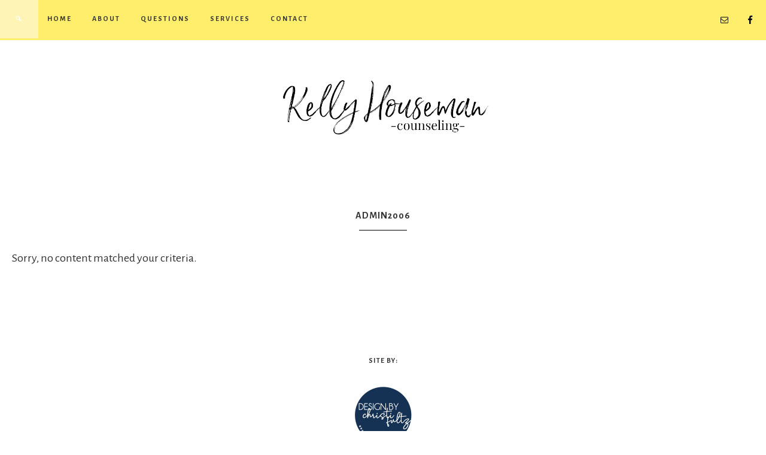

--- FILE ---
content_type: text/html; charset=UTF-8
request_url: http://www.kellyhousemancounseling.com/blog/author/admin2006/
body_size: 5930
content:
<!DOCTYPE html>
<html lang="en">
<head >
<meta charset="UTF-8" />
		<meta name="robots" content="noindex,noodp,noydir" />
		<meta name="viewport" content="width=device-width, initial-scale=1" />
<title>admin2006</title>
<!-- Jetpack Site Verification Tags -->
<meta name="google-site-verification" content="VTycqMhYC99J3Otu0oa_vq9nfaZe1CspZe5emEShNK8" />
<link rel='dns-prefetch' href='//s0.wp.com' />
<link rel='dns-prefetch' href='//secure.gravatar.com' />
<link rel='dns-prefetch' href='//platform-api.sharethis.com' />
<link rel='dns-prefetch' href='//fonts.googleapis.com' />
<link rel='dns-prefetch' href='//code.ionicframework.com' />
<link rel='dns-prefetch' href='//s.w.org' />
<link rel="alternate" type="application/rss+xml" title="Kelly Houseman Counseling &raquo; Feed" href="http://www.kellyhousemancounseling.com/feed/" />
<link rel="alternate" type="application/rss+xml" title="Kelly Houseman Counseling &raquo; Comments Feed" href="http://www.kellyhousemancounseling.com/comments/feed/" />
<link rel="alternate" type="application/rss+xml" title="Kelly Houseman Counseling &raquo; Posts by admin2006 Feed" href="http://www.kellyhousemancounseling.com/blog/author/admin2006/feed/" />
<link rel="canonical" href="http://www.kellyhousemancounseling.com/blog/author/admin2006/" />
		<script type="text/javascript">
			window._wpemojiSettings = {"baseUrl":"https:\/\/s.w.org\/images\/core\/emoji\/13.0.1\/72x72\/","ext":".png","svgUrl":"https:\/\/s.w.org\/images\/core\/emoji\/13.0.1\/svg\/","svgExt":".svg","source":{"concatemoji":"http:\/\/www.kellyhousemancounseling.com\/wp-includes\/js\/wp-emoji-release.min.js?ver=5.6.14"}};
			!function(e,a,t){var n,r,o,i=a.createElement("canvas"),p=i.getContext&&i.getContext("2d");function s(e,t){var a=String.fromCharCode;p.clearRect(0,0,i.width,i.height),p.fillText(a.apply(this,e),0,0);e=i.toDataURL();return p.clearRect(0,0,i.width,i.height),p.fillText(a.apply(this,t),0,0),e===i.toDataURL()}function c(e){var t=a.createElement("script");t.src=e,t.defer=t.type="text/javascript",a.getElementsByTagName("head")[0].appendChild(t)}for(o=Array("flag","emoji"),t.supports={everything:!0,everythingExceptFlag:!0},r=0;r<o.length;r++)t.supports[o[r]]=function(e){if(!p||!p.fillText)return!1;switch(p.textBaseline="top",p.font="600 32px Arial",e){case"flag":return s([127987,65039,8205,9895,65039],[127987,65039,8203,9895,65039])?!1:!s([55356,56826,55356,56819],[55356,56826,8203,55356,56819])&&!s([55356,57332,56128,56423,56128,56418,56128,56421,56128,56430,56128,56423,56128,56447],[55356,57332,8203,56128,56423,8203,56128,56418,8203,56128,56421,8203,56128,56430,8203,56128,56423,8203,56128,56447]);case"emoji":return!s([55357,56424,8205,55356,57212],[55357,56424,8203,55356,57212])}return!1}(o[r]),t.supports.everything=t.supports.everything&&t.supports[o[r]],"flag"!==o[r]&&(t.supports.everythingExceptFlag=t.supports.everythingExceptFlag&&t.supports[o[r]]);t.supports.everythingExceptFlag=t.supports.everythingExceptFlag&&!t.supports.flag,t.DOMReady=!1,t.readyCallback=function(){t.DOMReady=!0},t.supports.everything||(n=function(){t.readyCallback()},a.addEventListener?(a.addEventListener("DOMContentLoaded",n,!1),e.addEventListener("load",n,!1)):(e.attachEvent("onload",n),a.attachEvent("onreadystatechange",function(){"complete"===a.readyState&&t.readyCallback()})),(n=t.source||{}).concatemoji?c(n.concatemoji):n.wpemoji&&n.twemoji&&(c(n.twemoji),c(n.wpemoji)))}(window,document,window._wpemojiSettings);
		</script>
		<style type="text/css">
img.wp-smiley,
img.emoji {
	display: inline !important;
	border: none !important;
	box-shadow: none !important;
	height: 1em !important;
	width: 1em !important;
	margin: 0 .07em !important;
	vertical-align: -0.1em !important;
	background: none !important;
	padding: 0 !important;
}
</style>
	<link rel='stylesheet' id='beloved-theme-css'  href='http://www.kellyhousemancounseling.com/wp-content/themes/restored316-beloved%202/style.css?ver=1.0.0' type='text/css' media='all' />
<style id='beloved-theme-inline-css' type='text/css'>


		 a,
		.entry-title a:hover,
		.genesis-nav-menu a:hover,
		.genesis-nav-menu .current-menu-item > a,
		.more-from-category a:hover,
		.menu-toggle:focus,
		.menu-toggle:hover,
		.sub-menu-toggle:focus,
		.sub-menu-toggle:hover {
			color: #736f6f;
		}
		
		.more-from-category a:hover {
			border-color: #736f6f;
		}
		
		.woocommerce div.product p.price,
		.woocommerce div.product span.price,
		.woocommerce div.product .woocommerce-tabs ul.tabs li a:hover,
		.woocommerce div.product .woocommerce-tabs ul.tabs li a:focus,
		.woocommerce ul.products li.product h3:hover,
		.woocommerce ul.products li.product .price,
		.woocommerce .woocommerce-breadcrumb a:hover,
		.woocommerce .woocommerce-breadcrumb a:focus,
		.woocommerce .widget_layered_nav ul li.chosen a::before,
		.woocommerce .widget_layered_nav_filters ul li a::before,
		.woocommerce .widget_rating_filter ul li.chosen a::before,
		.woocommerce ul.products li.product .price {
			color: #736f6f !important;
		}
		
		

		button,
		input[type="button"],
		input[type="reset"],
		input[type="submit"],
		.button,
		a.more-link,
		.enews-widget input[type="submit"],
		.front-page-widgets .enews-widget input[type="submit"],
		.nf-field-element input[type="button"] {
			background-color: #fdf4b5;
		}
		
		.nav-primary .genesis-nav-menu > .search,
		.search-div {
			background-color: #fdf4b5;
		}
		
		.woocommerce a.button,
		.woocommerce a.button.alt,
		.woocommerce button.button,
		.woocommerce button.button.alt,
		.woocommerce input.button,
		.woocommerce input.button.alt,
		.woocommerce input.button[type="submit"],
		.woocommerce #respond input#submit,
		.woocommerce #respond input#submit.alt,
		.woocommerce span.onsale {
			background-color: #fdf4b5 !important;
		}

		.woocommerce-error,
		.woocommerce-info,
		.woocommerce-message {
			border-top-color: #fdf4b5 !important;
		}

		.woocommerce-error::before,
		.woocommerce-info::before,
		.woocommerce-message::before {
			color: #fdf4b5 !important;
		}
		
		

		button,
		input[type="button"],
		input[type="reset"],
		input[type="submit"],
		.button,
		a.more-link,
		.enews-widget input[type="submit"],
		.front-page-widgets .enews-widget input[type="submit"],
		.nf-field-element input[type="button"] {
			border-color: #fdf4b5;
		}
		
		

		button,
		input[type="button"],
		input[type="reset"],
		input[type="submit"],
		.button,
		a.more-link,
		.enews-widget input[type="submit"],
		.front-page-widgets .enews-widget input[type="submit"],
		.nf-field-element input[type="button"] {
			color: #000000;
		}
		
		
		
		button:hover,
		input[type="button"]:hover,
		input[type="reset"]:hover,
		input[type="submit"]:hover,
		.button:hover,
		a.more-link:hover,
		.enews-widget input[type="submit"]:hover,
		.front-page-widgets .enews-widget input[type="submit"]:hover,
		.nf-field-element input[type="button"]:hover {
			background-color: #ffed6c;
		}
		
		

		button:hover,
		input[type="button"]:hover,
		input[type="reset"]:hover,
		input[type="submit"]:hover,
		.button:hover,
		a.more-link:hover,
		.enews-widget input[type="submit"]:hover,
		.front-page-widgets .enews-widget input[type="submit"]:hover,
		.nf-field-element input[type="button"]:hover {
			border-color: #ffed6c;
		}
		
		

		button:hover,
		input[type="button"]:hover,
		input[type="reset"]:hover,
		input[type="submit"]:hover,
		.button:hover,
		a.more-link:hover,
		.enews-widget input[type="submit"]:hover,
		.front-page-widgets .enews-widget input[type="submit"]:hover,
		.nf-field-element input[type="button"]:hover {
			color: #000000;
		}
		
		

		.nav-primary,
		.site-footer,
		input,
		select,
		textarea,
		.enews-widget,
		.nf-form-cont {
			background-color: #ffed6c;
		}

		.front-page-2,
		.front-page-4,
		.front-page-6 {
			background-color: #ffed6c !important;
		}
		
		
</style>
<link rel='stylesheet' id='google-font-css'  href='//fonts.googleapis.com/css?family=Alegreya+Sans%3A400%2C400i%2C700%2C700i%7CCantarell%3A700%7CPlayfair+Display%3A700%2C700i&#038;ver=5.6.14' type='text/css' media='all' />
<link rel='stylesheet' id='ionicons-css'  href='//code.ionicframework.com/ionicons/2.0.1/css/ionicons.min.css?ver=1.0.0' type='text/css' media='all' />
<link rel='stylesheet' id='dashicons-css'  href='http://www.kellyhousemancounseling.com/wp-includes/css/dashicons.min.css?ver=5.6.14' type='text/css' media='all' />
<link rel='stylesheet' id='beloved-gutenberg-css'  href='http://www.kellyhousemancounseling.com/wp-content/themes/restored316-beloved%202/lib/gutenberg/front-end.css?ver=1.0.0' type='text/css' media='all' />
<link rel='stylesheet' id='simple-social-icons-font-css'  href='http://www.kellyhousemancounseling.com/wp-content/plugins/simple-social-icons/css/style.css?ver=3.0.0' type='text/css' media='all' />
<link rel='stylesheet' id='jetpack_css-css'  href='http://www.kellyhousemancounseling.com/wp-content/plugins/jetpack/css/jetpack.css?ver=7.0.1' type='text/css' media='all' />
<link rel='stylesheet' id='wppb_stylesheet-css'  href='http://www.kellyhousemancounseling.com/wp-content/plugins/profile-builder/assets/css/style-front-end.css?ver=2.9.6' type='text/css' media='all' />
<script type='text/javascript' src='http://www.kellyhousemancounseling.com/wp-includes/js/jquery/jquery.min.js?ver=3.5.1' id='jquery-core-js'></script>
<script type='text/javascript' src='http://www.kellyhousemancounseling.com/wp-includes/js/jquery/jquery-migrate.min.js?ver=3.3.2' id='jquery-migrate-js'></script>
<!--[if lt IE 9]>
<script type='text/javascript' src='http://www.kellyhousemancounseling.com/wp-content/themes/genesis/lib/js/html5shiv.min.js?ver=3.7.3' id='html5shiv-js'></script>
<![endif]-->
<script type='text/javascript' src='http://www.kellyhousemancounseling.com/wp-content/themes/restored316-beloved%202/js/global.js?ver=1.0.0' id='beloved-global-script-js'></script>
<script type='text/javascript' src='http://www.kellyhousemancounseling.com/wp-content/plugins/simple-social-icons/svgxuse.js?ver=1.1.21' id='svg-x-use-js'></script>
<script type='text/javascript' src='//platform-api.sharethis.com/js/sharethis.js#product=ga' id='googleanalytics-platform-sharethis-js'></script>
<link rel="https://api.w.org/" href="http://www.kellyhousemancounseling.com/wp-json/" /><link rel="alternate" type="application/json" href="http://www.kellyhousemancounseling.com/wp-json/wp/v2/users/1726" /><link rel="EditURI" type="application/rsd+xml" title="RSD" href="http://www.kellyhousemancounseling.com/xmlrpc.php?rsd" />

<link rel='dns-prefetch' href='//v0.wordpress.com'/>
<link rel='dns-prefetch' href='//i0.wp.com'/>
<link rel='dns-prefetch' href='//i1.wp.com'/>
<link rel='dns-prefetch' href='//i2.wp.com'/>
<style type='text/css'>img#wpstats{display:none}</style><link rel="pingback" href="http://www.kellyhousemancounseling.com/xmlrpc.php" />
			<style type="text/css">
				/* If html does not have either class, do not show lazy loaded images. */
				html:not( .jetpack-lazy-images-js-enabled ):not( .js ) .jetpack-lazy-image {
					display: none;
				}
			</style>
			<script>
				document.documentElement.classList.add(
					'jetpack-lazy-images-js-enabled'
				);
			</script>
		
<!-- Jetpack Open Graph Tags -->
<meta property="og:type" content="profile" />
<meta property="og:title" content="admin2006" />
<meta property="og:url" content="http://www.kellyhousemancounseling.com/blog/author/admin2006/" />
<meta property="og:site_name" content="Kelly Houseman Counseling" />
<meta property="og:image" content="http://2.gravatar.com/avatar/2f98f357275d4ebff883f961858e1c52?s=200&amp;d=mm&amp;r=g" />

<!-- End Jetpack Open Graph Tags -->
<link rel="icon" href="https://i2.wp.com/www.kellyhousemancounseling.com/wp-content/uploads/2019/03/cropped-khc-icon.png?fit=32%2C32" sizes="32x32" />
<link rel="icon" href="https://i2.wp.com/www.kellyhousemancounseling.com/wp-content/uploads/2019/03/cropped-khc-icon.png?fit=192%2C192" sizes="192x192" />
<link rel="apple-touch-icon" href="https://i2.wp.com/www.kellyhousemancounseling.com/wp-content/uploads/2019/03/cropped-khc-icon.png?fit=180%2C180" />
<meta name="msapplication-TileImage" content="https://i2.wp.com/www.kellyhousemancounseling.com/wp-content/uploads/2019/03/cropped-khc-icon.png?fit=270%2C270" />
</head>
<body class="archive author author-admin2006 author-1726 wp-custom-logo wp-embed-responsive header-full-width full-width-content archive-no-results beloved-archives" itemscope itemtype="https://schema.org/WebPage"><div class="site-container"><nav class="nav-primary" aria-label="Main" itemscope itemtype="https://schema.org/SiteNavigationElement"><div class="wrap"><ul id="menu-top" class="menu genesis-nav-menu menu-primary"><li id="menu-item-4379" class="menu-item menu-item-type-custom menu-item-object-custom menu-item-home menu-item-4379"><a href="http://www.kellyhousemancounseling.com/" itemprop="url"><span itemprop="name">Home</span></a></li>
<li id="menu-item-4380" class="menu-item menu-item-type-post_type menu-item-object-page menu-item-4380"><a href="http://www.kellyhousemancounseling.com/about/" itemprop="url"><span itemprop="name">About</span></a></li>
<li id="menu-item-4381" class="menu-item menu-item-type-post_type menu-item-object-page menu-item-4381"><a href="http://www.kellyhousemancounseling.com/faq/" itemprop="url"><span itemprop="name">Questions</span></a></li>
<li id="menu-item-4382" class="menu-item menu-item-type-post_type menu-item-object-page menu-item-4382"><a href="http://www.kellyhousemancounseling.com/services/" itemprop="url"><span itemprop="name">Services</span></a></li>
<li id="menu-item-4383" class="menu-item menu-item-type-post_type menu-item-object-page menu-item-4383"><a href="http://www.kellyhousemancounseling.com/contact-us/" itemprop="url"><span itemprop="name">Contact</span></a></li>
<li class="search"><a id="main-nav-search-link" class="icon-search"></a><div class="search-div"><form class="search-form" itemprop="potentialAction" itemscope itemtype="https://schema.org/SearchAction" method="get" action="http://www.kellyhousemancounseling.com/" role="search"><input class="search-form-input" type="search" itemprop="query-input" name="s" id="searchform-69711fe90fbd77.26037971" placeholder="Search . . ."><input class="search-form-submit" type="submit" value="Go"><meta itemprop="target" content="http://www.kellyhousemancounseling.com/?s={s}"></form></div></li><aside class="widget-area"><h2 class="genesis-sidebar-title screen-reader-text">Nav Social Menu</h2><section id="simple-social-icons-4" class="widget simple-social-icons"><div class="widget-wrap"><ul class="aligncenter"><li class="ssi-email"><a href="mailto:KellyHo&#117;&#115;&#101;&#109;&#097;n&#067;&#111;u&#110;s&#101;l&#105;&#110;&#103;&#064;&#103;&#109;ail.&#099;om" ><svg role="img" class="social-email" aria-labelledby="social-email-4"><title id="social-email-4">Email</title><use xlink:href="http://www.kellyhousemancounseling.com/wp-content/plugins/simple-social-icons/symbol-defs.svg#social-email"></use></svg></a></li><li class="ssi-facebook"><a href="http://www.facebook.com/kellyhousemancounseling" target="_blank" rel="noopener noreferrer"><svg role="img" class="social-facebook" aria-labelledby="social-facebook-4"><title id="social-facebook-4">Facebook</title><use xlink:href="http://www.kellyhousemancounseling.com/wp-content/plugins/simple-social-icons/symbol-defs.svg#social-facebook"></use></svg></a></li></ul></div></section>
</aside></ul></div></nav><header class="site-header" itemscope itemtype="https://schema.org/WPHeader"><div class="wrap"><div class="title-area"><a href="http://www.kellyhousemancounseling.com/" class="custom-logo-link" rel="home"><img width="700" height="250" src="https://i0.wp.com/www.kellyhousemancounseling.com/wp-content/uploads/2019/03/kelly-houseman-counseling.jpg?fit=700%2C250" class="custom-logo jetpack-lazy-image" alt="Kelly Houseman Counseling" data-attachment-id="4384" data-permalink="http://www.kellyhousemancounseling.com/kelly-houseman-counseling/" data-orig-file="https://i0.wp.com/www.kellyhousemancounseling.com/wp-content/uploads/2019/03/kelly-houseman-counseling.jpg?fit=700%2C250" data-orig-size="700,250" data-comments-opened="0" data-image-meta="{&quot;aperture&quot;:&quot;0&quot;,&quot;credit&quot;:&quot;&quot;,&quot;camera&quot;:&quot;&quot;,&quot;caption&quot;:&quot;&quot;,&quot;created_timestamp&quot;:&quot;0&quot;,&quot;copyright&quot;:&quot;&quot;,&quot;focal_length&quot;:&quot;0&quot;,&quot;iso&quot;:&quot;0&quot;,&quot;shutter_speed&quot;:&quot;0&quot;,&quot;title&quot;:&quot;&quot;,&quot;orientation&quot;:&quot;0&quot;}" data-image-title="kelly houseman counseling" data-image-description="" data-medium-file="https://i0.wp.com/www.kellyhousemancounseling.com/wp-content/uploads/2019/03/kelly-houseman-counseling.jpg?fit=300%2C107" data-large-file="https://i0.wp.com/www.kellyhousemancounseling.com/wp-content/uploads/2019/03/kelly-houseman-counseling.jpg?fit=700%2C250" data-lazy-srcset="https://i0.wp.com/www.kellyhousemancounseling.com/wp-content/uploads/2019/03/kelly-houseman-counseling.jpg?w=700 700w, https://i0.wp.com/www.kellyhousemancounseling.com/wp-content/uploads/2019/03/kelly-houseman-counseling.jpg?resize=300%2C107 300w" data-lazy-sizes="(max-width: 700px) 100vw, 700px" data-lazy-src="https://i0.wp.com/www.kellyhousemancounseling.com/wp-content/uploads/2019/03/kelly-houseman-counseling.jpg?fit=700%2C250&amp;is-pending-load=1" srcset="[data-uri]" /></a><p class="site-title" itemprop="headline"><a href="http://www.kellyhousemancounseling.com/">Kelly Houseman Counseling</a></p></div></div></header><div class="site-inner"><div class="content-sidebar-wrap"><main class="content"><div class="archive-description author-archive-description author-description"><h1 class="archive-title">admin2006</h1></div><div class="entry"><p>Sorry, no content matched your criteria.</p></div></main></div></div><div class="footer-widgets"><h2 class="genesis-sidebar-title screen-reader-text">Footer</h2><div class="wrap"><div class="widget-area footer-widgets-1 footer-widget-area"><section id="custom_html-7" class="widget_text widget widget_custom_html"><div class="widget_text widget-wrap"><h3 class="widgettitle widget-title">Site By:</h3>
<div class="textwidget custom-html-widget"><center><a href="https://design.christifultz.com"><img src="https://i2.wp.com/www.christifultz.com/wp-content/uploads/2018/02/designbychristi.png" width="100" data-lazy-src="https://i2.wp.com/www.christifultz.com/wp-content/uploads/2018/02/designbychristi.png?is-pending-load=1" srcset="[data-uri]" class=" jetpack-lazy-image"><noscript><img src="https://i2.wp.com/www.christifultz.com/wp-content/uploads/2018/02/designbychristi.png" width="100"/></noscript></a></center><center>©<a href="https://design.christifultz.com" target="_blank" rel="noopener">Design by Christi.</a>.<a href="http://hello.christifultz.com" target="_blank" rel="noopener">Plaid Apple Ltd. ®</a><img src="https://i0.wp.com/www.christifultz.com/wp-content/uploads/2018/02/plaidappleicon25.png" width="25" data-lazy-src="https://i0.wp.com/www.christifultz.com/wp-content/uploads/2018/02/plaidappleicon25.png?is-pending-load=1" srcset="[data-uri]" class=" jetpack-lazy-image"><noscript><img src="https://i0.wp.com/www.christifultz.com/wp-content/uploads/2018/02/plaidappleicon25.png" width="25" /></noscript></center></div></div></section>
</div></div></div><footer class="site-footer" itemscope itemtype="https://schema.org/WPFooter"><div class="wrap"><p><div class="creds">Site Design Copyright &#x000A9;&nbsp;2026 &middot; <a target="_blank" href="http://design.christifultz.com/themes">Design by Christi</a> on theme by <a target="_blank" href="http://www.restored316designs.com">Restored 316</a></div></p></div></footer></div>	<div style="display:none">
	</div>
<style type="text/css" media="screen"> #simple-social-icons-4 ul li a, #simple-social-icons-4 ul li a:hover, #simple-social-icons-4 ul li a:focus { background-color: transparent !important; border-radius: 0px; color: #000000 !important; border: 0px #FFFFFF solid !important; font-size: 15px; padding: 8px; }  #simple-social-icons-4 ul li a:hover, #simple-social-icons-4 ul li a:focus { background-color: transparent !important; border-color: #FFFFFF !important; color: #736f6f !important; }  #simple-social-icons-4 ul li a:focus { outline: 1px dotted transparent !important; }</style><script>
    jQuery(document).ready(function () {
		jQuery.post('http://www.kellyhousemancounseling.com?ga_action=googleanalytics_get_script', {action: 'googleanalytics_get_script'}, function(response) {
			var s = document.createElement("script");
			s.type = "text/javascript";
			s.innerHTML = response;
			jQuery("head").append(s);
		});
    });
</script><script type='text/javascript' src='http://www.kellyhousemancounseling.com/wp-content/plugins/jetpack/_inc/build/photon/photon.min.js?ver=20130122' id='jetpack-photon-js'></script>
<script type='text/javascript' src='https://s0.wp.com/wp-content/js/devicepx-jetpack.js?ver=202604' id='devicepx-js'></script>
<script type='text/javascript' src='https://secure.gravatar.com/js/gprofiles.js?ver=2026Janaa' id='grofiles-cards-js'></script>
<script type='text/javascript' id='wpgroho-js-extra'>
/* <![CDATA[ */
var WPGroHo = {"my_hash":""};
/* ]]> */
</script>
<script type='text/javascript' src='http://www.kellyhousemancounseling.com/wp-content/plugins/jetpack/modules/wpgroho.js?ver=5.6.14' id='wpgroho-js'></script>
<script type='text/javascript' src='http://www.kellyhousemancounseling.com/wp-content/themes/restored316-beloved%202/js/fadeup.js?ver=1.0.0' id='beloved-fadeup-script-js'></script>
<script type='text/javascript' src='http://www.kellyhousemancounseling.com/wp-content/themes/restored316-beloved%202/js/jquery.matchHeight-min.js?ver=1.0.0' id='match-height-js'></script>
<script type='text/javascript' src='http://www.kellyhousemancounseling.com/wp-content/themes/restored316-beloved%202/js/matchheight-init.js?ver=1.0.0' id='match-height-init-js'></script>
<script type='text/javascript' id='beloved-responsive-menu-js-extra'>
/* <![CDATA[ */
var genesis_responsive_menu = {"mainMenu":"Menu","menuIconClass":"dashicons-before dashicons-menu","subMenu":"Submenu","subMenuIconsClass":"dashicons-before dashicons-arrow-down-alt2","menuClasses":{"combine":[".nav-header",".nav-secondary",".nav-primary"],"others":[".nav-footer"]}};
/* ]]> */
</script>
<script type='text/javascript' src='http://www.kellyhousemancounseling.com/wp-content/themes/restored316-beloved%202/js/responsive-menus.min.js?ver=1.0.0' id='beloved-responsive-menu-js'></script>
<script type='text/javascript' src='http://www.kellyhousemancounseling.com/wp-content/plugins/jetpack/_inc/build/lazy-images/js/lazy-images.min.js?ver=7.0.1' id='jetpack-lazy-images-js'></script>
<script type='text/javascript' src='http://www.kellyhousemancounseling.com/wp-includes/js/wp-embed.min.js?ver=5.6.14' id='wp-embed-js'></script>
<script type='text/javascript' src='https://stats.wp.com/e-202604.js' async='async' defer='defer'></script>
<script type='text/javascript'>
	_stq = window._stq || [];
	_stq.push([ 'view', {v:'ext',j:'1:7.0.1',blog:'158499709',post:'0',tz:'-5',srv:'www.kellyhousemancounseling.com'} ]);
	_stq.push([ 'clickTrackerInit', '158499709', '0' ]);
</script>
</body></html>
